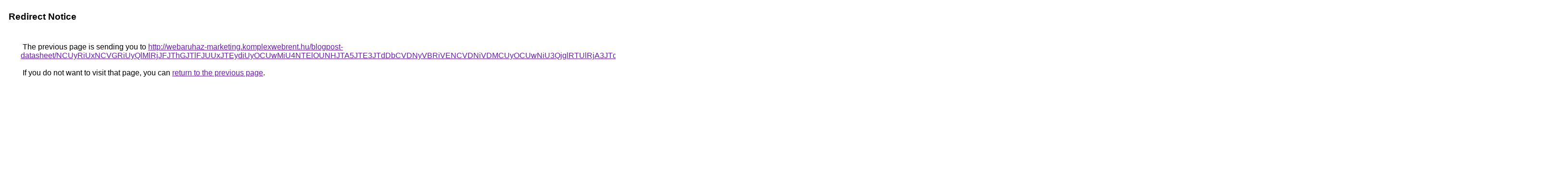

--- FILE ---
content_type: text/html; charset=UTF-8
request_url: https://images.google.co.vi/url?q=http%3A%2F%2Fwebaruhaz-marketing.komplexwebrent.hu%2Fblogpost-datasheet%2FNCUyRiUxNCVGRiUyQlMlRjJFJThGJTlFJUUxJTEydiUyOCUwMiU4NTElOUNHJTA5JTE3JTdDbCVDNyVBRiVENCVDNiVDMCUyOCUwNiU3QjglRTUlRjA3JTdEJUY5JTJCJTdCUWklOTclN0QlMEIlMTglQjlJa1olOUYlOTUlRTMlQzBiJTA3JUY0dCU3QiVGQiUxRCVDMyVFNiVFQ2ElQUYlQ0IlOUFjJUI1JTE4JUU3JTAyJThCJTNEJUMxJUUwJUUwJUM2JTBCJUJDJTE0JTAwJTg1JUM2JTk3JUFDJTk0JTlGay0lMkFoJTlEJUU2RXM%253D
body_size: 609
content:
<html lang="en"><head><meta http-equiv="Content-Type" content="text/html; charset=UTF-8"><title>Redirect Notice</title><style>body,div,a{font-family:Roboto,Arial,sans-serif}body{background-color:var(--xhUGwc);margin-top:3px}div{color:var(--YLNNHc)}a:link{color:#681da8}a:visited{color:#681da8}a:active{color:#ea4335}div.mymGo{border-top:1px solid var(--gS5jXb);border-bottom:1px solid var(--gS5jXb);background:var(--aYn2S);margin-top:1em;width:100%}div.aXgaGb{padding:0.5em 0;margin-left:10px}div.fTk7vd{margin-left:35px;margin-top:35px}</style></head><body><div class="mymGo"><div class="aXgaGb"><font style="font-size:larger"><b>Redirect Notice</b></font></div></div><div class="fTk7vd">&nbsp;The previous page is sending you to <a href="http://webaruhaz-marketing.komplexwebrent.hu/blogpost-datasheet/[base64]%3D">http://webaruhaz-marketing.komplexwebrent.hu/blogpost-datasheet/[base64]%3D</a>.<br><br>&nbsp;If you do not want to visit that page, you can <a href="#" id="tsuid_zvFEaYXzK7CA5OMPhKDI6AU_1">return to the previous page</a>.<script nonce="IOat6j5jnL8OFlpVY8MN_g">(function(){var id='tsuid_zvFEaYXzK7CA5OMPhKDI6AU_1';(function(){document.getElementById(id).onclick=function(){window.history.back();return!1};}).call(this);})();(function(){var id='tsuid_zvFEaYXzK7CA5OMPhKDI6AU_1';var ct='originlink';var oi='unauthorizedredirect';(function(){document.getElementById(id).onmousedown=function(){var b=document&&document.referrer,a="encodeURIComponent"in window?encodeURIComponent:escape,c="";b&&(c=a(b));(new Image).src="/url?sa=T&url="+c+"&oi="+a(oi)+"&ct="+a(ct);return!1};}).call(this);})();</script><br><br><br></div></body></html>